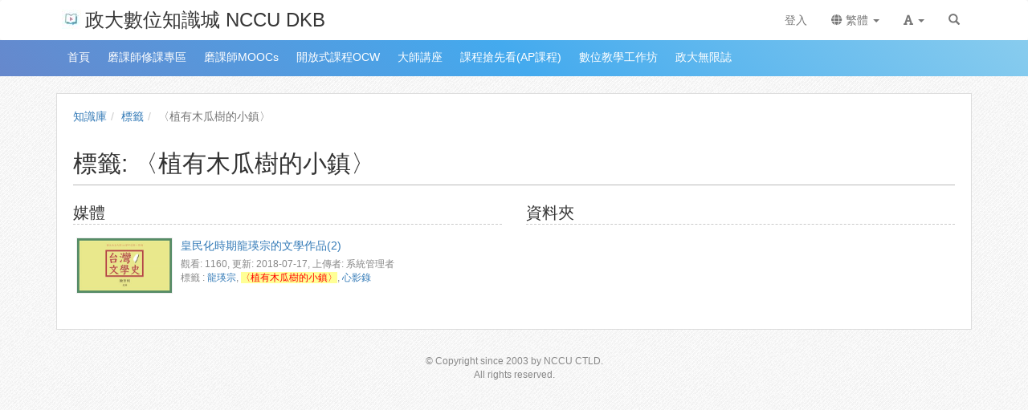

--- FILE ---
content_type: text/html; charset=UTF-8
request_url: https://ctld.video.nccu.edu.tw/tag/?tagId=42
body_size: 9526
content:
<!DOCTYPE html>
<html lang="zh-tw">
<head><meta http-equiv="content-type" content="text/html; charset=utf-8" />
<meta http-equiv="X-UA-Compatible" content="IE=Edge,chrome=1" />
<meta name="msapplication-config" content="none" />
<!--[if lt IE 9]>
<script src="/sys/js/html5shiv.js"></script>
<script src="/sys/js/es5-shim.min.js"></script>
<script src="/sys/js/es5-sham.min.js"></script>
<script src="/sys/js/json2.js"></script>
<![endif]--><meta name="keywords" content="" />
<meta name="og:keywords" content="" />
<meta name="description" content="" />
<meta name="og:description" content="" />
<meta http-equiv="Content-Security-Policy" content="upgrade-insecure-requests" />
<meta name="viewport" content="width=device-width, initial-scale=1" />
<meta property="og:site_name" content="政大數位知識城 NCCU DKB" />
<meta property="og:url" content="https://ocw.nccu.edu.tw/tag/?tagId=42" />
<meta property="fb:app_id" content="102440169893388" />
<meta property="og:title" content="〈植有木瓜樹的小鎮〉 | 政大數位知識城 NCCU DKB" />
<title>〈植有木瓜樹的小鎮〉 | 政大數位知識城 NCCU DKB</title>
<link rel='canonical' href='https://ocw.nccu.edu.tw/tag/?tagId=42'>
<link rel="icon" type="image/vnd.microsoft.icon" href="/sysdata/siteInfo/fcf7_16x16.jpg" /><link rel="icon" type="image/png" href="/sysdata/siteInfo/fcf7_16x16.jpg" /><link rel="icon" type="image/gif" href="/sysdata/siteInfo/fcf7_16x16.jpg" /><link href="/res/b0f1/sys/style/bundle.rwd.css" type="text/css" rel="stylesheet" />
<link href="/res/b0f1/sys/templates/default/style_rwd.css" type="text/css" rel="stylesheet" />
<link href="/res/b0f1/sysdata/templates/default/site_rwd.css?0dbF8P" type="text/css" rel="stylesheet" />
            <!--[if lte IE 9]>
                <script src="https://oss.maxcdn.com/respond/1.4.2/respond.min.js"></script>
            <![endif]-->            <script type="application/ld+json">{"@context":"https:\/\/schema.org","@type":"WebSite","@name":"\u3008\u690d\u6709\u6728\u74dc\u6a39\u7684\u5c0f\u93ae\u3009 | \u653f\u5927\u6578\u4f4d\u77e5\u8b58\u57ce NCCU DKB","@url":"https:\/\/ocw.nccu.edu.tw\/tag\/?tagId=42"}</script></head><body class='body-tag  body-tag body-tmpl-basic body-layout-base ' data-page-id='tag'><div id='fb-root'></div>
<div id="page">
    <div id="page-2R-root">
        <div id='page-sysbar'>
                        <div class="modal fade" data-backdrop="static" id="changeAccountModal" tabindex="-1" role="dialog" aria-labelledby="changeAccountModal_Label">
                <div class="modal-dialog " data-modal-class="modal-dialog "  role="document">
                    <div class="modal-content">
                                        <div class="modal-header">
                    <button type="button" class="close" data-dismiss="modal" aria-label="Close"><span aria-hidden="true">&times;</span></button>
                    <h4 class="modal-title " id="changeAccountModal_Label">
                        切換帳號
                    </h4>
                </div>
                        
                        <div class='modal-body' ></div>
                        
                    </div>
                </div>
            </div>            <nav class="fs-sysbar navbar navbar-inverse visible-md-block visible-lg-block" style="">
                <div class="container">
                    <div class="navbar-header" >
                        <a class="navbar-brand" href="/" style="">
                            <img class='fs-logo' src='/sysdata/siteInfo/6642_24x24.jpg'  >政大數位知識城 NCCU DKB
                        </a>
                        
                        
                    </div>
                    
                    <div class="collapse navbar-collapse">
                        <ul class='nav navbar-nav navbar-right'>
                            <li  ><a id='__button6966fb6ed1765_1' href='#'      class=' __button6966fb6ed1765_1' ><span class='text '>登入</span></a></li>                                <li  class="dropdown ">
                                    <a class='dropdown-toggle' href="#" data-toggle="dropdown" role="button" aria-haspopup="true" aria-expanded="false" >
                                                                
                        <span class='font-icon  fa fa-globe'   aria-hidden='true'></span> 繁體 <span class="caret"></span>
                                    </a>
                                    <ul class="dropdown-menu">
                                        <li  ><a id='__button6966fb6ed1765_2' href='#'      class=' __button6966fb6ed1765_2' ><span class='text '><span class='font-icon  fs-font-empty'   aria-hidden='true'></span> 简体</span></a></li><li  ><a id='__button6966fb6ed1765_3' href='#'      class=' __button6966fb6ed1765_3' ><span class='text '><span class='font-icon  fs-font-empty'   aria-hidden='true'></span> English</span></a></li><li  ><a id='__button6966fb6ed1765_4' href='#'      class=' __button6966fb6ed1765_4' ><span class='text '><span class='font-icon  fs-font-empty'   aria-hidden='true'></span> 日本語</span></a></li>
                                    </ul>
                                </li>                                <li  class="dropdown ">
                                    <a class='dropdown-toggle' href="#" data-toggle="dropdown" role="button" aria-haspopup="true" aria-expanded="false" >
                                                                
                        <span class='font-icon  fas fa-font'   aria-hidden='true'></span> <span class="caret"></span>
                                    </a>
                                    <ul class="dropdown-menu">
                                        <li  ><a id='__button6966fb6ed1765_5' href='#'      class=' __button6966fb6ed1765_5' ><span class='text '><span class='font-icon  ti-check'   aria-hidden='true'></span> 一般</span></a></li><li  ><a id='__button6966fb6ed1765_6' href='#'      class=' __button6966fb6ed1765_6' ><span class='text '><span class='font-icon  fs-font-empty'   aria-hidden='true'></span> 中</span></a></li><li  ><a id='__button6966fb6ed1765_7' href='#'      class=' __button6966fb6ed1765_7' ><span class='text '><span class='font-icon  fs-font-empty'   aria-hidden='true'></span> 大</span></a></li>
                                    </ul>
                                </li><li  ><a  href='/search'       ><span class='text '><span class='font-icon  glyphicon glyphicon-search'   aria-hidden='true'></span></span></a></li>
                        </ul>
                    </div>
                </div>
            </nav>                        <div class="modal fade" data-backdrop="static" id="siteSearchModal" tabindex="-1" role="dialog" aria-labelledby="siteSearchModal_Label">
                <div class="modal-dialog " data-modal-class="modal-dialog "  role="document">
                    <div class="modal-content">
                                        <div class="modal-header">
                    <button type="button" class="close" data-dismiss="modal" aria-label="Close"><span aria-hidden="true">&times;</span></button>
                    <h4 class="modal-title " id="siteSearchModal_Label">
                        全站搜尋
                    </h4>
                </div>
                        
                                        <div class='modal-body' >
                                <form class='fs-mobile-search' action='/search'>
                <div class='form-group'>
                    <input type='search' name='keyword' class='form-control'>
                </div>
                <button type='submit' class='btn btn-primary'>搜尋</button>
            </form>
                </div>
                        
                    </div>
                </div>
            </div>            <div class="modal fade" data-backdrop="static" id="setFontBaseModalId6966fb6ed1cd9" tabindex="-1" role="dialog" aria-labelledby="setFontBaseModalId6966fb6ed1cd9_Label">
                <div class="modal-dialog fs-modal-sm" data-modal-class="modal-dialog fs-modal-sm"  role="document">
                    <div class="modal-content">
                                        <div class="modal-header">
                    <button type="button" class="close" data-dismiss="modal" aria-label="Close"><span aria-hidden="true">&times;</span></button>
                    <h4 class="modal-title fs-text-center" id="setFontBaseModalId6966fb6ed1cd9_Label">
                        文字大小切換
                    </h4>
                </div>
                        
                                        <div class='modal-body' >
                    <form id='form6966fb6ed1cdf' action='/tag' class='form-horizontal' data-toggle='validator' onsubmit='return false;'>                <div class='form-group   ' id='fontBase' data-type='radios'>
                    <label class='control-label fs-label-hidden col-xs-3'>文字大小切換</label>
                    <div class='col-xs-9'>
                        <div class='row'>
                            <div class='fs-form-control col-sm-12'>
                                					<div  class="radio">
		                <label>
		                    <input type="radio" name="fontBase" value="1" checked   > 一般  
		                </label>
		            </div>					<div  class="radio">
		                <label>
		                    <input type="radio" name="fontBase" value="2"    > 中  
		                </label>
		            </div>					<div  class="radio">
		                <label>
		                    <input type="radio" name="fontBase" value="3"    > 大  
		                </label>
		            </div> 
                                <div class='fs-hint'></div>
                            </div>
                        </div>
                    </div>
                </div>        <div class='form-group fs-form-hidden' id='anticsrf' data-type='hidden'>
            <div class='fs-form-control'>
                <input type='hidden' name='anticsrf' value='e3bff8a865520ed44471b11fe2a294f7a39a6ad592b6fc319bb0103af6b4b269.10129015'>
            </div>
        </div></form>
                </div>
                        
                    </div>
                </div>
            </div><div class='fs-mobile-navbar visible-xs-block visible-sm-block' >
    <nav class="navbar navbar-inverse " style="">
        <div class="container">
            <!-- Brand and toggle get grouped for better mobile display -->
            <div class="navbar-header" style="">
                <a  href='#'    data-toggle='collapse' data-target='#systemMenu' class=' navbar-brand' ><span class='text '><span class='font-icon  far fa-bars'   aria-hidden='true'></span></span></a>
                <div   class='fs-navbar-btns'   ><a  href='#'    data-toggle='modal' data-target='#siteSearchModal' class='search-btn navbar-brand' ><span class='text '><span class='font-icon  far fa-search'   aria-hidden='true'></span></span></a><a  href='#'    data-toggle='modal' data-target='#setFontBaseModalId6966fb6ed1cd9' class=' navbar-brand' ><span class='text '><span class='font-icon  fas fa-font'   aria-hidden='true'></span></span></a></div>
                <div   class='fs-navbar-title text-overflow navbar-brand' style=''  ><a  href='/'       ><span class='text '>政大數位知識城 NCCU DKB</span></a></div>
            </div>
            
            <!-- Collect the nav links, forms, and other content for toggling -->
            <div id='systemMenu'  class='fs-mobile-sysmenu navbar-collapse collapse'   ><div class='fs-menu '><ul class='nav'><li  ><a id='__button6966fb6ed1765_8' href='#'      class=' __button6966fb6ed1765_8' ><span class='text '>登入</span></a></li>                                <li  class=' '>
                                    <a class='fs-collapse' href='#menuGroup3' role='button' aria-haspopup='true' aria-expanded='false' >                        
                        <span class='font-icon  fa fa-globe'   aria-hidden='true'></span> 繁體 <span class="caret"></span></a>
                                    <ul id="menuGroup3" class="nav collapse">
                                        <li  ><a id='__button6966fb6ed1765_9' href='#'      class=' __button6966fb6ed1765_9' ><span class='text '><span class='font-icon  fs-font-empty'   aria-hidden='true'></span> 简体</span></a></li><li  ><a id='__button6966fb6ed1765_10' href='#'      class=' __button6966fb6ed1765_10' ><span class='text '><span class='font-icon  fs-font-empty'   aria-hidden='true'></span> English</span></a></li><li  ><a id='__button6966fb6ed1765_11' href='#'      class=' __button6966fb6ed1765_11' ><span class='text '><span class='font-icon  fs-font-empty'   aria-hidden='true'></span> 日本語</span></a></li>
                                    </ul>
                                </li></ul></div></div>
        </div>
    </nav>
</div>        </div>

        <div id='page-banner'>
                        <div class='fs-sitebar visible-md-block visible-lg-block'>
                <div class='container'>
                    <div class='row'>
                        <div class='col-xs-12'>
                                        
            <div id='' class='fs-nav   '>
                <ul class='nav nav-pills  '>
                    <li  ><a  href='https://ctld.video.nccu.edu.tw/'  target=''     ><span class='text '>首頁</span></a></li><li  ><a  href='https://moocs.nccu.edu.tw/course/index.php?categoryid=23'  target=''     ><span class='text '>磨課師修課專區</span></a></li><li  ><a  href='https://ctld.video.nccu.edu.tw/p/MOOCs'  target=''     ><span class='text '>磨課師MOOCs</span></a></li><li  ><a  href='https://ctld.video.nccu.edu.tw/p/OCW'  target=''     ><span class='text '>開放式課程OCW</span></a></li><li  ><a  href='https://ctld.video.nccu.edu.tw/p/master'  target=''     ><span class='text '>大師講座</span></a></li><li  ><a  href='https://ctld.video.nccu.edu.tw/p/AP'  target=''     ><span class='text '>課程搶先看(AP課程)</span></a></li><li  ><a  href='https://ctld.video.nccu.edu.tw/p/workshop'  target=''     ><span class='text '>數位教學工作坊</span></a></li><li  ><a  href='https://ctld.video.nccu.edu.tw/p/podcast'  target=''     ><span class='text '>政大無限誌</span></a></li>
                </ul>
                
            </div>
                        </div>
                    </div>
                </div>
            </div>            <div class='fs-sitebar hidden-lg hidden-md visible-sm-block visible-xs-block'>
                <div   class='fs-nav-sly show-scroll-btn'   >            
            <div id='nav11896' class='fs-nav  sly-frame '>
                <ul class='nav nav-pills slidee '>
                    <li  ><a  href='https://ctld.video.nccu.edu.tw/'  target=''     ><span class='text '>首頁</span></a></li><li  ><a  href='https://moocs.nccu.edu.tw/course/index.php?categoryid=23'  target=''     ><span class='text '>磨課師修課專區</span></a></li><li  ><a  href='https://ctld.video.nccu.edu.tw/p/MOOCs'  target=''     ><span class='text '>磨課師MOOCs</span></a></li><li  ><a  href='https://ctld.video.nccu.edu.tw/p/OCW'  target=''     ><span class='text '>開放式課程OCW</span></a></li><li  ><a  href='https://ctld.video.nccu.edu.tw/p/master'  target=''     ><span class='text '>大師講座</span></a></li><li  ><a  href='https://ctld.video.nccu.edu.tw/p/AP'  target=''     ><span class='text '>課程搶先看(AP課程)</span></a></li><li  ><a  href='https://ctld.video.nccu.edu.tw/p/workshop'  target=''     ><span class='text '>數位教學工作坊</span></a></li><li  ><a  href='https://ctld.video.nccu.edu.tw/p/podcast'  target=''     ><span class='text '>政大無限誌</span></a></li>
                </ul>
                                    <div class="scroll-btn-nav11896 sly-scroll-btn right">
                        <span class="fal fa-angle-double-right"></span>
                    </div>
                    <div class="scroll-btn-nav11896 sly-scroll-btn left">
                        <span class="fal fa-angle-double-left"></span>
                    </div>
            </div></div>
            </div>        </div>

        

        <div id='page-main'>
            <div id='fs-page-header'>
                <div class="container">
                    <div class="row">
                        <div class="col-xs-12">
                            <div id="xtop"><div id="xtop-rear" role="placeable"></div></div>
                        </div>
                    </div>
                </div>
            </div>

            <div class="container">
                <div class="row">
                    <div class="col-xs-12">
                        <div class="fs-content">
                            <div id="xbox"><div id="xbox-front" class="clearfix" role="placeable"></div><div id="xbox-inline" class="clearfix"><div  class='module app-tag app-tag-breadcrumb ' >            <div class="row">
                <ol class="breadcrumb   ">
                    <li ><a href='/km'>知識庫</a></li><li ><a href='/tag/info'>標籤</a></li><li class='active'>〈植有木瓜樹的小鎮〉</li>
                </ol>
            </div></div><div  class='module app-tag app-tag-title ' >            <div class="fs-page-header hidden-xs hidden-sm">
                            <h2 class=' clearfix'>
                <div class='title pull-left'>
                    標籤: 〈植有木瓜樹的小鎮〉
                </div>
                
            </h2>
                
                
            </div>

            <div class='fs-page-header-mobile hidden-md hidden-lg'>
                                <h2 class=' clearfix'>
                    <div class='title pull-left'>
                        標籤: 〈植有木瓜樹的小鎮〉
                    </div>
                    
                </h2>
                
                
                
            </div></div><div  class='module app-tag app-tag-list ' ><div   class='row'   ><div   class='col-sm-6'   >            <div  class="fs-block " style=''>
                                <div class="fs-block-header  clearfix">
                    
                    <div class="block-title">
                        媒體 
                    </div>
                </div>
                
                <div class="fs-block-body ">
                                <div class='fs-thumblist'>
                <ul class='clearfix'>
                    <li class="thumb" >                    <div class='fs-imageEx '>
                        <div class='inline clearfix'>
                            <div class='pull-left' style='width:120px; position:relative'>
                                
                                <a  href='/media/661'      class='thumbnail'>
                    <div class='img-container  '  style='background-image:url(/sysdata/doc/3/3cc470df73d0026e/thumb_m.jpg); ; padding-bottom:56.497175141243%;'></div>
                </a>
                
                
            
                            </div>
                            <div style='margin-left:120px;'>
                                                <div class="fs-caption ">
                    
                    <div class="fs-label ">
                                            <a href="/media/661"  >
                         皇民化時期龍瑛宗的文學作品(2)
                    </a>
                    </div>
                    
                    <div class='fs-hint'><div      >觀看: 1160<span   title=''>,&nbsp;更新:&nbsp;2018-07-17,&nbsp;</span>上傳者: 系統管理者</div><div      >標籤 : <a  href='/tag/?tagId=41'      class='' ><span class='text '>龍瑛宗</span></a>, <a  href='/tag/?tagId=42'      class='fs-marker' ><span class='text '>〈植有木瓜樹的小鎮〉</span></a>, <a  href='/tag/?tagId=43'      class='' ><span class='text '>心影錄</span></a></div></div>
                </div>
                            </div>
                        </div>
                    </div></li>
                </ul>
            </div>
                </div>
                
            </div></div><div   class='col-sm-6'   >            <div  class="fs-block " style=''>
                                <div class="fs-block-header  clearfix">
                    
                    <div class="block-title">
                        資料夾 
                    </div>
                </div>
                
                <div class="fs-block-body ">
                                <div class='fs-thumblist'>
                <ul class='clearfix'>
                    
                </ul>
            </div>
                </div>
                
            </div></div></div></div></div><div id="xbox-rear" class="clearfix" role="placeable"></div></div>
                        </div>
                    </div>
                </div>
            </div>

            <div id='fs-page-bottom'>
                <div class="container">
                    <div class="row">
                        <div class="col-xs-12">
                            <div id="xbottom"><div id="xbottom-rear" role="placeable"></div></div>
                        </div>
                    </div>
                </div>
            </div>
        </div>
        <div id='page-footer'>
            <div class="container">
                <div class="row">
                    <div class="col-xs-12">
                        <div class='fs-html fs-hint'><div style="text-align:center;">
<div>© Copyright since 2003 by NCCU CTLD.</div>

<div>All rights reserved.</div>
</div></div>                    </div>
                </div>
            </div>
        </div>
    </div>
</div><script>
	'use strict';
	
	var fs = fs || {};

	fs.lang = {"confirm-btn-yes":"\u78ba\u5b9a","cancel":"\u53d6\u6d88","app_oriUrl":"\u539f\u59cb\u9023\u7d50","reload":"\u91cd\u65b0\u8f09\u5165","connectionFailAlert":"\u9023\u7dda\u5931\u6557\uff0c\u8acb\u91cd\u65b0\u8f09\u5165","save-error":"\u5132\u5b58\u5931\u6557","network-error":"\u9023\u7dda\u5931\u6557\uff0c\u8acb\u6aa2\u67e5\u662f\u5426\u9023\u4e0a\u7db2\u8def","check-server-status":"\u8acb\u6aa2\u67e5\u4f3a\u670d\u5668\u72c0\u614b","page-not-found":"\u627e\u4e0d\u5230\u6b64\u9801\u9762","closeMsg":"\u95dc\u9589\u8a0a\u606f","selectUploadFolder":"\u8acb\u9078\u64c7\u4e0a\u50b3\u6240\u5728\u7684\u8cc7\u6599\u593e","errorCount":"\u9805\u932f\u8aa4","form-uploading":"\u8655\u7406\u4e2d\uff0c\u8acb\u7a0d\u5019\u2026","ok":"\u78ba\u5b9a","confirm":"\u78ba\u8a8d","close":"\u95dc\u9589"};

	function _T(key, replace) {
        var str = fs.lang[key] || key;
        return typeof replace === 'object' ? strtr(str, replace) : str;

	    function strtr(str, replace) {
	    	for (var o in replace) {
	    		if (replace.hasOwnProperty(o)) {
	    			while(str.indexOf(o) >= 0) {
	    				str = str.replace(o, replace[o]);
	    			}
	    		}
	    	}
	    	return str;
	    }
	}
</script><script src='/res/b0f1/sys/js/bundle.rwd.js' type='text/javascript'></script>
<script src='/res/b0f1/sys/js/fmc.js' type='text/javascript'></script>
<script src='/res/b0f1/sys/js/sly.js' type='text/javascript'></script>
<script>                function changeLang(code) {
                    fs.post('/ajax/sys.app.service/changeLocale/?ajaxAuth=09ce8bb049de3a3c8cf3f2a365ac2c88', {locale: code}, function(o) {
                        if (o.ret.status == 'false') {
                            alert(o.ret.msg);
                            return;
                        };
                        window.location.reload();
                    });
                }
                $(function(){fs.modal.fixHeaderTextAlign("changeAccountModal");});

                        /* load body html when showing modal */
                        $('#changeAccountModal').on('show.bs.modal', function(event){
                            var modal = $(this);
                            // 確認 modal 本身是目前事件的目標 (避免因 event bubble up 接到 target 不是自己的事件)
                            if (!$(this).is(event.target)) { return; }

                            /* set modal title by button data */
                            /* a / button that triggered the modal */
                            var button = $(event.relatedTarget);
                            var modalData = {header: {}};
                            modalData.header.title = button.data('modal-title');
                            modalData.header.titleIsHtml = button.data('title-is-html');
                            fs.modal.set("changeAccountModal", modalData);

                            var modalClass = button.data('modal-class');
                            fs.modal.setClass("changeAccountModal", modalClass);

                            /* show loading before body is loaded */
                            modal.find('.modal-body').html( "loading ..." );
                        });

                        $('#changeAccountModal').on('shown.bs.modal', function(event){
                            var modal = $(this);
                            var button = $(event.relatedTarget);  // a / button that triggered the modal
                            var dataUrl = button.data('url') || modal.data('url') || "/ajax/sys.app.userChange/change/?ajaxAuth=a772eb656ddd36e6eeb9799b490fa676";

                            // 確認 modal 本身是目前事件的目標 (避免因 event bubble up 接到 target 不是自己的事件)
                            if (!$(this).is(event.target)) { return; }

                            /* get modal body html by ajax */
                            fs.get( dataUrl, {}, function(json){
                                if (!json.status) {
                                    alert(json.message);
                                    modal.modal('hide');
                                    return;
                                }

                                /* put html into body */
                                modal.find('.modal-body').html( json.data.html );

                                /* dynamically load files */
                                fs.loadCssFiles(json.data.cssFile);
                                fs.addLocale(json.data.jsLocale);
                                fs.loadJsFiles(json.data.jsFile, json.data.jsScript);


                                /* close modal when click form cancel */
                                modal.find('[data-role="form-cancel"]').click(function(){
                                    modal.modal('hide');
                                });

                            });
                        });


            /* close modal when cancel form in the modal */
            $('#changeAccountModal').on('click', '[data-role="form-cancel"]', function(e){
                $('#changeAccountModal').modal('hide');
            });
                fs.modal = (function() {
                    return {
                        set: function(id, data){
                            var modal = $('#' + id);
                            if (typeof data.header !== 'undefined') {
                                var modalTitle = modal.find('.modal-header .modal-title');
                                if (typeof data.header.title !== 'undefined') {
                                    if (typeof data.header.titleIsHtml === 'undefined' || data.header.titleIsHtml === true) {
                                        // old code for compatibility: not allow script tag for xss
                                        var titleEle = $("<div>" + data.header.title + "</div>");
                                        titleEle.find('script').replaceWith(function() {
                                            return fs.escapeHtml($(this).prop('outerHTML'));
                                        });
                                        modalTitle.html(titleEle.html());
                                    } else {
                                        modalTitle.text(data.header.title);
                                    }
                                }
                                if (typeof data.header.class !== 'undefined') {
                                    modalTitle.attr('class', 'modal-title ' + data.header.class);
                                    this.fixHeaderTextAlign(id);
                                }
                            }

                            if (typeof data.body !== 'undefined') {
                                modal.find('.modal-body').html(data.body);
                            }
                        },
                        setClass: function (id, modalClass) {
                            var modal = $('#' + id);
                            if (typeof modalClass !== 'undefined') {
                                var modalDialog = modal.find('.modal-dialog');
                                modalDialog.attr('class', modalDialog.data('modal-class')).addClass(modalClass);
                            }
                        },
                        load: function(id, url, callback, options) {
                            var modal = $('#' + id);
                            options = options || {};
                            modal.find('.modal-body').html( "loading ..." );

                            /* get modal body html by ajax */
                            fs.post( url, options.urlData, function(json) {
                                if (!json.status) {
                                    alert(json.message);
                                    return;
                                }


                                /* put html into body */
                                modal.find('.modal-body').html( json.data.html );

                                /* dynamically load files */
                                fs.loadCssFiles(json.data.cssFile);
                                fs.addLocale(json.data.jsLocale);
                                fs.loadJsFiles(json.data.jsFile, json.data.jsScript);

                                /* close modal when click form cancel */
                                modal.find('[data-role="form-cancel"]').click(
                                    function() {
                                        modal.modal('hide');
                                    }
                                );
                                callback();

                            });  // end of load()
                        },
                        fixHeaderTextAlign: function(id) {
                            var modal = $('#' + id);
                            var modalTitle = modal.find('.modal-header .modal-title');
                            if (modalTitle.length < 0) {
                                return;
                            }
                            if (modalTitle.hasClass('modal-title-margin')) {
                                return;
                            }
                            if (modalTitle.css('text-align') === 'center') {
                                modalTitle.addClass('modal-title-margin');
                            }
                        }
                    }
                })();
                $(".__button6966fb6ed1765_1").click(function(event){
                    event.preventDefault();
                    _login();
                });
                $("[data-toggle='fsCollapse']").on('click', function(e) {
                    //for both button and
                    var that = $(this),
                        collapseID  = that.data('target') || that.attr('href');

                    $(collapseID).collapse('toggle');
                    e.preventDefault();
                    e.stopPropagation();
                });
                $(".__button6966fb6ed1765_2").click(function(event){
                    event.preventDefault();
                    changeLang('zh-cn')
                });
                $(".__button6966fb6ed1765_3").click(function(event){
                    event.preventDefault();
                    changeLang('en-us')
                });
                $(".__button6966fb6ed1765_4").click(function(event){
                    event.preventDefault();
                    changeLang('ja')
                });
                $(".__button6966fb6ed1765_5").click(function(event){
                    event.preventDefault();
                                    fs.setFontBase("/ajax/sys.app.service/setFontBase/?ajaxAuth=0fb1a2bb722e5b6ed355bd8d34a6696b", "1");
                });
                $(".__button6966fb6ed1765_6").click(function(event){
                    event.preventDefault();
                                    fs.setFontBase("/ajax/sys.app.service/setFontBase/?ajaxAuth=0fb1a2bb722e5b6ed355bd8d34a6696b", "2");
                });
                $(".__button6966fb6ed1765_7").click(function(event){
                    event.preventDefault();
                                    fs.setFontBase("/ajax/sys.app.service/setFontBase/?ajaxAuth=0fb1a2bb722e5b6ed355bd8d34a6696b", "3");
                });
                function changeLang(code) {
                    fs.post('/ajax/sys.app.service/changeLocale/?ajaxAuth=09ce8bb049de3a3c8cf3f2a365ac2c88', {locale: code}, function(o) {
                        if (o.ret.status == 'false') {
                            alert(o.ret.msg);
                            return;
                        };
                        window.location.reload();
                    });
                }
                $(".__button6966fb6ed1765_8").click(function(event){
                    event.preventDefault();
                    _login();
                });
                $(".__button6966fb6ed1765_9").click(function(event){
                    event.preventDefault();
                    changeLang('zh-cn')
                });
                $(".__button6966fb6ed1765_10").click(function(event){
                    event.preventDefault();
                    changeLang('en-us')
                });
                $(".__button6966fb6ed1765_11").click(function(event){
                    event.preventDefault();
                    changeLang('ja')
                });
                                (function(){
                                    $('#menuGroup3').collapse('hide');
                                })();
                                        (function(){
                                            $('.fs-collapse').on('click', function(e) {
                                                $(this).closest('a').next('.collapse').collapse('toggle');
                                                e.preventDefault();
                                                e.stopPropagation();
                                            });
                                        })();
$("#siteSearchModal").on('shown.bs.modal', function (e) {
    $(this).find('form input:first').focus();
});
                $(function(){fs.modal.fixHeaderTextAlign("siteSearchModal");});

            /* close modal when cancel form in the modal */
            $('#siteSearchModal').on('click', '[data-role="form-cancel"]', function(e){
                $('#siteSearchModal').modal('hide');
            });
                $('#form6966fb6ed1cdf [data-toggle="popover"]').popover({container:'body'});
                    var allowFocusType = ["text","textSafe","email","number","numberSafe","editor","textarea"];
                    var control = $('#form6966fb6ed1cdf').find(".form-group[data-type!='hidden']").first();
                    var controlType = control.data('type');
                    if ($.inArray(controlType, allowFocusType) !== -1){
                        if (controlType == 'editor') {
                            var editorId = control.find("textarea[type='editor']").attr('id');
                            fs.rteditor.focus(editorId);
                        }
                        else if (controlType == 'textarea') {
                            $("#form6966fb6ed1cdf [data-type='" + controlType + "']:first").find('textarea').focus();
                        }
                        else {
                            $("#form6966fb6ed1cdf [data-type='" + controlType + "']:first").find('input').focus();
                        }
                    }
                fmc.bind_checkedCollapse('form6966fb6ed1cdf', false);
                fmc.bind_checkedEnable('form6966fb6ed1cdf');
                fmc.bind_inputEnable('form6966fb6ed1cdf');
                $(function(){fs.modal.fixHeaderTextAlign("setFontBaseModalId6966fb6ed1cd9");});

            /* close modal when cancel form in the modal */
            $('#setFontBaseModalId6966fb6ed1cd9').on('click', '[data-role="form-cancel"]', function(e){
                $('#setFontBaseModalId6966fb6ed1cd9').modal('hide');
            });
                $(function() {
                    $('#setFontBaseModalId6966fb6ed1cd9 input[name="fontBase"]').on('change', function() {
                        var setValue = $(this).val();
                        fs.setFontBase("/ajax/sys.app.service/setFontBase/?ajaxAuth=0fb1a2bb722e5b6ed355bd8d34a6696b", setValue);
                    });
                });
$('.fs-mobile-navbar [data-toggle="collapse"]').on('click', function (e) {
    var menuCollapseTarget = [];
    $.each($('.fs-mobile-navbar [data-toggle="collapse"]').not($(this)), function (idx, item) {
        menuCollapseTarget.push($(item).data('target'));
    });
    $(menuCollapseTarget.join(', ')).collapse('hide');
});
                /* init sly when all document, img, icon are loaded */
                $(window).load(function(){

                    var navSly = new Sly( $("#nav11896"), {
                        slidee:     "#nav11896 > .slidee",  // Selector, DOM element, or jQuery object with DOM element representing SLIDEE.
                        horizontal: true, // Switch to horizontal mode.

                        // Item based navigation
                        itemNav:        'basic',  // Item navigation type. Can be: 'basic', 'centered', 'forceCentered'.
                        itemSelector:   '.slidee > li',  // Select only items that match this selector.
                        smart:          true, // Repositions the activated item to help with further navigation.

                        // Scrolling
                        scrollBy:     1,     // Pixels or items to move per one mouse scroll. 0 to disable scrolling.
                        scrollHijack: 300,   // Milliseconds since last wheel event after which it is acceptable to hijack global scroll.
                        scrollTrap:   true, // Don't bubble scrolling when hitting scrolling limits.
                        speed: 500,

                        // Scrollbar
                        

                        // Dragging
                        mouseDragging: true, // Enable navigation by dragging the SLIDEE with mouse cursor.
                        touchDragging: true, // Enable navigation by dragging the SLIDEE with touch events.
                        releaseSwing:  true, // Ease out on dragging swing release.
                        swingSpeed:    0.2,   // Swing synchronization speed, where: 1 = instant, 0 = infinite.
                        elasticBounds: true // Stretch SLIDEE position limits when dragging past FRAME boundaries.
                    } ).init();

                    /* move slidee to active item */
                    navSly.activate( $("#nav11896 > .slidee > .active") );

                    /* scrollBtn */
                    var rightScrollbtn = $(".scroll-btn-nav11896.right");
                    var leftScrollbtn = $(".scroll-btn-nav11896.left");
                    updateScrollBtn();

                    navSly.on({
                        'move': function (e) {
                            updateScrollBtn();
                            $('body').click();
                            removeAllClonedDropdown();
                        },
                        'load': function (e) {
                            updateScrollBtn();
                        }
                    });

                    function updateScrollBtn() {
                        if (rightScrollbtn.length < 0 || leftScrollbtn.length < 0) {
                            return;
                        }
                        var obj = navSly.pos;
                        if (obj.end != 0 && obj.cur + 5 < obj.end) {
                            rightScrollbtn.show();
                        } else {
                            rightScrollbtn.hide();
                        }
                        if (obj.cur - 5 > obj.start) {
                            leftScrollbtn.show();
                        } else {
                            leftScrollbtn.hide();
                        }
                    }

                    rightScrollbtn.on('click', function (e) {
                        scrollTo(true);
                    });
                    leftScrollbtn.on('click', function (e) {
                        scrollTo(false);
                    });

                    function scrollTo(isForward) {
                        var obj = navSly.pos;
                        var delta = $("#nav11896").width() / 2;
                        var pos = (isForward) ? obj.dest + delta : obj.dest - delta;
                        var max = (isForward) ? obj.end : obj.start;
                        pos = (Math.abs(pos - max) < 100) ? max : pos;
                        navSly.slideTo(pos);
                    }

                    $(window).resize(function() {
                        /* reload sly when window size changes */
                        navSly.reload();
                    });

                    /* avoid dropdown be clipped */
                    $("#nav11896 .dropdown")
                        .on('show.bs.dropdown', function () {
                            cloneDropdownToOutside($(this));
                        })
                        .on('hidden.bs.dropdown', function () {
                            removeAllClonedDropdown();
                        });
                    });


                    function cloneDropdownToOutside(dropdown) {
                        var left = $(dropdown).offset().left;
                        var cloneDropdownMenu = $(dropdown).find('.dropdown-menu').css({
                            display: 'block',
                            left: left
                        }).clone();
                        cloneDropdownMenu.prependTo($("#nav11896").parent());
                    }

                    function removeAllClonedDropdown() {
                        $("#nav11896").prev('.dropdown-menu').remove();
                    }</script><script>            $(".fs-disabled").off("click").click(function(event) {
                if ($(this).hasClass("fs-disabled")) {
                    event.preventDefault();   
                }
            });</script><script>    function _login(goNext) {
        var link = {"url":"\/index\/login?next=%2Ftag%2F%3FtagId%3D42","logined":0};
        if (link.logined === 1) {
            return true;
        }

        if ( typeof goNext == 'undefind' || goNext == true ) {
            window.location.href='/index/login';
        } else {
            window.location.href=link.url;
        }
    }
                    function logout() {
                        $.post('/ajax/sys.pages.user/user.logout/?ajaxAuth=bfcac904863b46e55d672e082b16357b', {next:''}, function(obj){
                            window.location.href = '/';
                        }, 'json');
                    }

                    function mediaUpload() {
                        alert('function closed');
                        return;
                        fs.ui.JModal(_T('selectUploadFolder'), '/mediaBrowse/upload/?userId=0&_lock=userId&ajaxAuth=8804ccca8f93a6d56490892256243ec5', 800, 580);
                    }
(function(){
    var d = new Date();
    var tzOffset = d.getTimezoneOffset();
    var tzDistance = Math.abs(tzOffset);
    var tzOffsetHour = (tzDistance - (tzDistance % 60)) / 60;
    var tzOffsetMinute = tzDistance % 60;
    var n = (tzOffset >= 0)
        ? "-" + fs.util.paddingLeft(tzOffsetHour.toString(), 2, '0') + fs.util.paddingLeft(tzOffsetMinute.toString(), 2, '0')
        : "+" + fs.util.paddingLeft(tzOffsetHour.toString(), 2, '0') + fs.util.paddingLeft(tzOffsetMinute.toString(), 2, '0');
    
    Cookies.set("timezone", n, { path: '/', expires: 7, domain: '', secure: false, sameSite: 'Strict'});
})();
			window.App = {};
			window.App.hrefFilterStr = new RegExp('https\:\/\/oauth\.camdemy\.com|https\:\/\/ctld\.video\.nccu\.edu\.tw');
	function _login(goNext) {
        var link = {"url":"\/index\/login?next=%2Ftag%2F%3FtagId%3D42","logined":0};
		if (link.logined === 1) {
			return true;
		}

        if ( typeof goNext == 'undefind' || goNext == true ) {
			window.location.href='/index/login';
		} else {
			window.location.href=link.url;
		}
	}</script><script>
  (function(i,s,o,g,r,a,m){i['GoogleAnalyticsObject']=r;i[r]=i[r]||function(){
  (i[r].q=i[r].q||[]).push(arguments)},i[r].l=1*new Date();a=s.createElement(o),
  m=s.getElementsByTagName(o)[0];a.async=1;a.src=g;m.parentNode.insertBefore(a,m)
  })(window,document,'script','https://www.google-analytics.com/analytics.js','ga');

  ga('create', 'UA-127676190-1', 'auto');
  ga('send', 'pageview');

</script>



<script type = "text/javascript">
$('a[href="https://moocs.nccu.edu.tw/course/index.php?categoryid=23"]').attr("target", "_self");
</script></body></html>